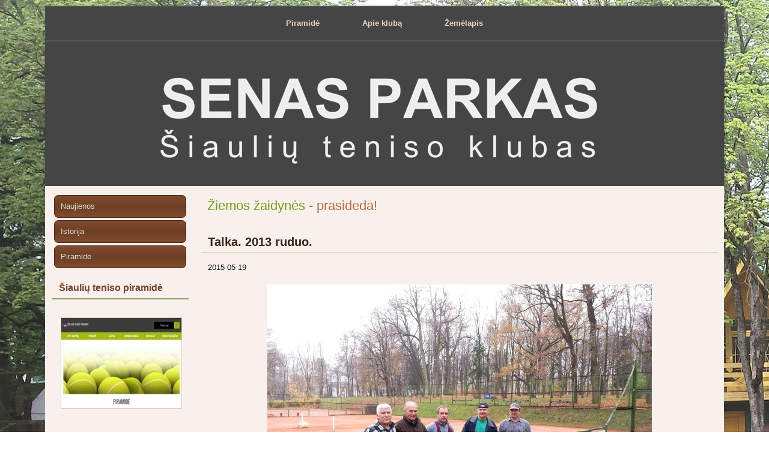

--- FILE ---
content_type: text/html; charset=UTF-8
request_url: https://senasparkas.lt/talka-2013-ruduo/
body_size: 5739
content:
<!DOCTYPE html>
<html lang="lt-LT">
<head>
<meta charset="UTF-8" />
<title>Talka. 2013 ruduo. | Senas parkas</title>
<!-- Created by Artisteer v4.1.0.60046 -->
<meta name="viewport" content="initial-scale = 1.0, maximum-scale = 1.0, user-scalable = no, width = device-width">
<!--[if lt IE 9]><script src="http://html5shiv.googlecode.com/svn/trunk/html5.js"></script><![endif]-->

<link rel="stylesheet" href="https://senasparkas.lt/wp-content/themes/20150429TEN/style.css" media="screen" />
<link rel="pingback" href="https://senasparkas.lt/xmlrpc.php" />
<meta name='robots' content='max-image-preview:large' />
<link rel="alternate" type="application/rss+xml" title="Senas parkas &raquo; Įrašų RSS srautas" href="https://senasparkas.lt/feed/" />
<link rel="alternate" type="application/rss+xml" title="Senas parkas &raquo; Komentarų RSS srautas" href="https://senasparkas.lt/comments/feed/" />
<link rel="alternate" type="application/rss+xml" title="Senas parkas &raquo; Įrašo „Talka. 2013 ruduo.“ komentarų RSS srautas" href="https://senasparkas.lt/talka-2013-ruduo/feed/" />
<script type="text/javascript">
/* <![CDATA[ */
window._wpemojiSettings = {"baseUrl":"https:\/\/s.w.org\/images\/core\/emoji\/15.0.3\/72x72\/","ext":".png","svgUrl":"https:\/\/s.w.org\/images\/core\/emoji\/15.0.3\/svg\/","svgExt":".svg","source":{"concatemoji":"https:\/\/senasparkas.lt\/wp-includes\/js\/wp-emoji-release.min.js?ver=6.6.4"}};
/*! This file is auto-generated */
!function(i,n){var o,s,e;function c(e){try{var t={supportTests:e,timestamp:(new Date).valueOf()};sessionStorage.setItem(o,JSON.stringify(t))}catch(e){}}function p(e,t,n){e.clearRect(0,0,e.canvas.width,e.canvas.height),e.fillText(t,0,0);var t=new Uint32Array(e.getImageData(0,0,e.canvas.width,e.canvas.height).data),r=(e.clearRect(0,0,e.canvas.width,e.canvas.height),e.fillText(n,0,0),new Uint32Array(e.getImageData(0,0,e.canvas.width,e.canvas.height).data));return t.every(function(e,t){return e===r[t]})}function u(e,t,n){switch(t){case"flag":return n(e,"\ud83c\udff3\ufe0f\u200d\u26a7\ufe0f","\ud83c\udff3\ufe0f\u200b\u26a7\ufe0f")?!1:!n(e,"\ud83c\uddfa\ud83c\uddf3","\ud83c\uddfa\u200b\ud83c\uddf3")&&!n(e,"\ud83c\udff4\udb40\udc67\udb40\udc62\udb40\udc65\udb40\udc6e\udb40\udc67\udb40\udc7f","\ud83c\udff4\u200b\udb40\udc67\u200b\udb40\udc62\u200b\udb40\udc65\u200b\udb40\udc6e\u200b\udb40\udc67\u200b\udb40\udc7f");case"emoji":return!n(e,"\ud83d\udc26\u200d\u2b1b","\ud83d\udc26\u200b\u2b1b")}return!1}function f(e,t,n){var r="undefined"!=typeof WorkerGlobalScope&&self instanceof WorkerGlobalScope?new OffscreenCanvas(300,150):i.createElement("canvas"),a=r.getContext("2d",{willReadFrequently:!0}),o=(a.textBaseline="top",a.font="600 32px Arial",{});return e.forEach(function(e){o[e]=t(a,e,n)}),o}function t(e){var t=i.createElement("script");t.src=e,t.defer=!0,i.head.appendChild(t)}"undefined"!=typeof Promise&&(o="wpEmojiSettingsSupports",s=["flag","emoji"],n.supports={everything:!0,everythingExceptFlag:!0},e=new Promise(function(e){i.addEventListener("DOMContentLoaded",e,{once:!0})}),new Promise(function(t){var n=function(){try{var e=JSON.parse(sessionStorage.getItem(o));if("object"==typeof e&&"number"==typeof e.timestamp&&(new Date).valueOf()<e.timestamp+604800&&"object"==typeof e.supportTests)return e.supportTests}catch(e){}return null}();if(!n){if("undefined"!=typeof Worker&&"undefined"!=typeof OffscreenCanvas&&"undefined"!=typeof URL&&URL.createObjectURL&&"undefined"!=typeof Blob)try{var e="postMessage("+f.toString()+"("+[JSON.stringify(s),u.toString(),p.toString()].join(",")+"));",r=new Blob([e],{type:"text/javascript"}),a=new Worker(URL.createObjectURL(r),{name:"wpTestEmojiSupports"});return void(a.onmessage=function(e){c(n=e.data),a.terminate(),t(n)})}catch(e){}c(n=f(s,u,p))}t(n)}).then(function(e){for(var t in e)n.supports[t]=e[t],n.supports.everything=n.supports.everything&&n.supports[t],"flag"!==t&&(n.supports.everythingExceptFlag=n.supports.everythingExceptFlag&&n.supports[t]);n.supports.everythingExceptFlag=n.supports.everythingExceptFlag&&!n.supports.flag,n.DOMReady=!1,n.readyCallback=function(){n.DOMReady=!0}}).then(function(){return e}).then(function(){var e;n.supports.everything||(n.readyCallback(),(e=n.source||{}).concatemoji?t(e.concatemoji):e.wpemoji&&e.twemoji&&(t(e.twemoji),t(e.wpemoji)))}))}((window,document),window._wpemojiSettings);
/* ]]> */
</script>
<style id='wp-emoji-styles-inline-css' type='text/css'>

	img.wp-smiley, img.emoji {
		display: inline !important;
		border: none !important;
		box-shadow: none !important;
		height: 1em !important;
		width: 1em !important;
		margin: 0 0.07em !important;
		vertical-align: -0.1em !important;
		background: none !important;
		padding: 0 !important;
	}
</style>
<link rel='stylesheet' id='wp-block-library-css' href='https://senasparkas.lt/wp-includes/css/dist/block-library/style.min.css?ver=6.6.4' type='text/css' media='all' />
<style id='classic-theme-styles-inline-css' type='text/css'>
/*! This file is auto-generated */
.wp-block-button__link{color:#fff;background-color:#32373c;border-radius:9999px;box-shadow:none;text-decoration:none;padding:calc(.667em + 2px) calc(1.333em + 2px);font-size:1.125em}.wp-block-file__button{background:#32373c;color:#fff;text-decoration:none}
</style>
<style id='global-styles-inline-css' type='text/css'>
:root{--wp--preset--aspect-ratio--square: 1;--wp--preset--aspect-ratio--4-3: 4/3;--wp--preset--aspect-ratio--3-4: 3/4;--wp--preset--aspect-ratio--3-2: 3/2;--wp--preset--aspect-ratio--2-3: 2/3;--wp--preset--aspect-ratio--16-9: 16/9;--wp--preset--aspect-ratio--9-16: 9/16;--wp--preset--color--black: #000000;--wp--preset--color--cyan-bluish-gray: #abb8c3;--wp--preset--color--white: #ffffff;--wp--preset--color--pale-pink: #f78da7;--wp--preset--color--vivid-red: #cf2e2e;--wp--preset--color--luminous-vivid-orange: #ff6900;--wp--preset--color--luminous-vivid-amber: #fcb900;--wp--preset--color--light-green-cyan: #7bdcb5;--wp--preset--color--vivid-green-cyan: #00d084;--wp--preset--color--pale-cyan-blue: #8ed1fc;--wp--preset--color--vivid-cyan-blue: #0693e3;--wp--preset--color--vivid-purple: #9b51e0;--wp--preset--gradient--vivid-cyan-blue-to-vivid-purple: linear-gradient(135deg,rgba(6,147,227,1) 0%,rgb(155,81,224) 100%);--wp--preset--gradient--light-green-cyan-to-vivid-green-cyan: linear-gradient(135deg,rgb(122,220,180) 0%,rgb(0,208,130) 100%);--wp--preset--gradient--luminous-vivid-amber-to-luminous-vivid-orange: linear-gradient(135deg,rgba(252,185,0,1) 0%,rgba(255,105,0,1) 100%);--wp--preset--gradient--luminous-vivid-orange-to-vivid-red: linear-gradient(135deg,rgba(255,105,0,1) 0%,rgb(207,46,46) 100%);--wp--preset--gradient--very-light-gray-to-cyan-bluish-gray: linear-gradient(135deg,rgb(238,238,238) 0%,rgb(169,184,195) 100%);--wp--preset--gradient--cool-to-warm-spectrum: linear-gradient(135deg,rgb(74,234,220) 0%,rgb(151,120,209) 20%,rgb(207,42,186) 40%,rgb(238,44,130) 60%,rgb(251,105,98) 80%,rgb(254,248,76) 100%);--wp--preset--gradient--blush-light-purple: linear-gradient(135deg,rgb(255,206,236) 0%,rgb(152,150,240) 100%);--wp--preset--gradient--blush-bordeaux: linear-gradient(135deg,rgb(254,205,165) 0%,rgb(254,45,45) 50%,rgb(107,0,62) 100%);--wp--preset--gradient--luminous-dusk: linear-gradient(135deg,rgb(255,203,112) 0%,rgb(199,81,192) 50%,rgb(65,88,208) 100%);--wp--preset--gradient--pale-ocean: linear-gradient(135deg,rgb(255,245,203) 0%,rgb(182,227,212) 50%,rgb(51,167,181) 100%);--wp--preset--gradient--electric-grass: linear-gradient(135deg,rgb(202,248,128) 0%,rgb(113,206,126) 100%);--wp--preset--gradient--midnight: linear-gradient(135deg,rgb(2,3,129) 0%,rgb(40,116,252) 100%);--wp--preset--font-size--small: 13px;--wp--preset--font-size--medium: 20px;--wp--preset--font-size--large: 36px;--wp--preset--font-size--x-large: 42px;--wp--preset--spacing--20: 0.44rem;--wp--preset--spacing--30: 0.67rem;--wp--preset--spacing--40: 1rem;--wp--preset--spacing--50: 1.5rem;--wp--preset--spacing--60: 2.25rem;--wp--preset--spacing--70: 3.38rem;--wp--preset--spacing--80: 5.06rem;--wp--preset--shadow--natural: 6px 6px 9px rgba(0, 0, 0, 0.2);--wp--preset--shadow--deep: 12px 12px 50px rgba(0, 0, 0, 0.4);--wp--preset--shadow--sharp: 6px 6px 0px rgba(0, 0, 0, 0.2);--wp--preset--shadow--outlined: 6px 6px 0px -3px rgba(255, 255, 255, 1), 6px 6px rgba(0, 0, 0, 1);--wp--preset--shadow--crisp: 6px 6px 0px rgba(0, 0, 0, 1);}:where(.is-layout-flex){gap: 0.5em;}:where(.is-layout-grid){gap: 0.5em;}body .is-layout-flex{display: flex;}.is-layout-flex{flex-wrap: wrap;align-items: center;}.is-layout-flex > :is(*, div){margin: 0;}body .is-layout-grid{display: grid;}.is-layout-grid > :is(*, div){margin: 0;}:where(.wp-block-columns.is-layout-flex){gap: 2em;}:where(.wp-block-columns.is-layout-grid){gap: 2em;}:where(.wp-block-post-template.is-layout-flex){gap: 1.25em;}:where(.wp-block-post-template.is-layout-grid){gap: 1.25em;}.has-black-color{color: var(--wp--preset--color--black) !important;}.has-cyan-bluish-gray-color{color: var(--wp--preset--color--cyan-bluish-gray) !important;}.has-white-color{color: var(--wp--preset--color--white) !important;}.has-pale-pink-color{color: var(--wp--preset--color--pale-pink) !important;}.has-vivid-red-color{color: var(--wp--preset--color--vivid-red) !important;}.has-luminous-vivid-orange-color{color: var(--wp--preset--color--luminous-vivid-orange) !important;}.has-luminous-vivid-amber-color{color: var(--wp--preset--color--luminous-vivid-amber) !important;}.has-light-green-cyan-color{color: var(--wp--preset--color--light-green-cyan) !important;}.has-vivid-green-cyan-color{color: var(--wp--preset--color--vivid-green-cyan) !important;}.has-pale-cyan-blue-color{color: var(--wp--preset--color--pale-cyan-blue) !important;}.has-vivid-cyan-blue-color{color: var(--wp--preset--color--vivid-cyan-blue) !important;}.has-vivid-purple-color{color: var(--wp--preset--color--vivid-purple) !important;}.has-black-background-color{background-color: var(--wp--preset--color--black) !important;}.has-cyan-bluish-gray-background-color{background-color: var(--wp--preset--color--cyan-bluish-gray) !important;}.has-white-background-color{background-color: var(--wp--preset--color--white) !important;}.has-pale-pink-background-color{background-color: var(--wp--preset--color--pale-pink) !important;}.has-vivid-red-background-color{background-color: var(--wp--preset--color--vivid-red) !important;}.has-luminous-vivid-orange-background-color{background-color: var(--wp--preset--color--luminous-vivid-orange) !important;}.has-luminous-vivid-amber-background-color{background-color: var(--wp--preset--color--luminous-vivid-amber) !important;}.has-light-green-cyan-background-color{background-color: var(--wp--preset--color--light-green-cyan) !important;}.has-vivid-green-cyan-background-color{background-color: var(--wp--preset--color--vivid-green-cyan) !important;}.has-pale-cyan-blue-background-color{background-color: var(--wp--preset--color--pale-cyan-blue) !important;}.has-vivid-cyan-blue-background-color{background-color: var(--wp--preset--color--vivid-cyan-blue) !important;}.has-vivid-purple-background-color{background-color: var(--wp--preset--color--vivid-purple) !important;}.has-black-border-color{border-color: var(--wp--preset--color--black) !important;}.has-cyan-bluish-gray-border-color{border-color: var(--wp--preset--color--cyan-bluish-gray) !important;}.has-white-border-color{border-color: var(--wp--preset--color--white) !important;}.has-pale-pink-border-color{border-color: var(--wp--preset--color--pale-pink) !important;}.has-vivid-red-border-color{border-color: var(--wp--preset--color--vivid-red) !important;}.has-luminous-vivid-orange-border-color{border-color: var(--wp--preset--color--luminous-vivid-orange) !important;}.has-luminous-vivid-amber-border-color{border-color: var(--wp--preset--color--luminous-vivid-amber) !important;}.has-light-green-cyan-border-color{border-color: var(--wp--preset--color--light-green-cyan) !important;}.has-vivid-green-cyan-border-color{border-color: var(--wp--preset--color--vivid-green-cyan) !important;}.has-pale-cyan-blue-border-color{border-color: var(--wp--preset--color--pale-cyan-blue) !important;}.has-vivid-cyan-blue-border-color{border-color: var(--wp--preset--color--vivid-cyan-blue) !important;}.has-vivid-purple-border-color{border-color: var(--wp--preset--color--vivid-purple) !important;}.has-vivid-cyan-blue-to-vivid-purple-gradient-background{background: var(--wp--preset--gradient--vivid-cyan-blue-to-vivid-purple) !important;}.has-light-green-cyan-to-vivid-green-cyan-gradient-background{background: var(--wp--preset--gradient--light-green-cyan-to-vivid-green-cyan) !important;}.has-luminous-vivid-amber-to-luminous-vivid-orange-gradient-background{background: var(--wp--preset--gradient--luminous-vivid-amber-to-luminous-vivid-orange) !important;}.has-luminous-vivid-orange-to-vivid-red-gradient-background{background: var(--wp--preset--gradient--luminous-vivid-orange-to-vivid-red) !important;}.has-very-light-gray-to-cyan-bluish-gray-gradient-background{background: var(--wp--preset--gradient--very-light-gray-to-cyan-bluish-gray) !important;}.has-cool-to-warm-spectrum-gradient-background{background: var(--wp--preset--gradient--cool-to-warm-spectrum) !important;}.has-blush-light-purple-gradient-background{background: var(--wp--preset--gradient--blush-light-purple) !important;}.has-blush-bordeaux-gradient-background{background: var(--wp--preset--gradient--blush-bordeaux) !important;}.has-luminous-dusk-gradient-background{background: var(--wp--preset--gradient--luminous-dusk) !important;}.has-pale-ocean-gradient-background{background: var(--wp--preset--gradient--pale-ocean) !important;}.has-electric-grass-gradient-background{background: var(--wp--preset--gradient--electric-grass) !important;}.has-midnight-gradient-background{background: var(--wp--preset--gradient--midnight) !important;}.has-small-font-size{font-size: var(--wp--preset--font-size--small) !important;}.has-medium-font-size{font-size: var(--wp--preset--font-size--medium) !important;}.has-large-font-size{font-size: var(--wp--preset--font-size--large) !important;}.has-x-large-font-size{font-size: var(--wp--preset--font-size--x-large) !important;}
:where(.wp-block-post-template.is-layout-flex){gap: 1.25em;}:where(.wp-block-post-template.is-layout-grid){gap: 1.25em;}
:where(.wp-block-columns.is-layout-flex){gap: 2em;}:where(.wp-block-columns.is-layout-grid){gap: 2em;}
:root :where(.wp-block-pullquote){font-size: 1.5em;line-height: 1.6;}
</style>
<link rel='stylesheet' id='tablepress-default-css' href='https://senasparkas.lt/wp-content/plugins/tablepress/css/build/default.css?ver=2.4.4' type='text/css' media='all' />
<!--[if lte IE 7]>
<link rel='stylesheet' id='style.ie7.css-css' href='https://senasparkas.lt/wp-content/themes/20150429TEN/style.ie7.css?ver=6.6.4' type='text/css' media='screen' />
<![endif]-->
<link rel='stylesheet' id='style.responsive.css-css' href='https://senasparkas.lt/wp-content/themes/20150429TEN/style.responsive.css?ver=6.6.4' type='text/css' media='all' />
<link rel='stylesheet' id='favicon.ico-css' href='https://senasparkas.lt/wp-content/themes/20150429TEN/favicon.ico?ver=6.6.4' type='text/css' media='all' />
<script type="text/javascript" src="https://senasparkas.lt/wp-content/themes/20150429TEN/jquery.js?ver=6.6.4" id="jquery-js"></script>
<script type="text/javascript" src="https://senasparkas.lt/wp-content/themes/20150429TEN/script.js?ver=6.6.4" id="script.js-js"></script>
<script type="text/javascript" src="https://senasparkas.lt/wp-content/themes/20150429TEN/script.responsive.js?ver=6.6.4" id="script.responsive.js-js"></script>
<link rel="https://api.w.org/" href="https://senasparkas.lt/wp-json/" /><link rel="alternate" title="JSON" type="application/json" href="https://senasparkas.lt/wp-json/wp/v2/posts/67" /><link rel="EditURI" type="application/rsd+xml" title="RSD" href="https://senasparkas.lt/xmlrpc.php?rsd" />
<link rel="canonical" href="https://senasparkas.lt/talka-2013-ruduo/" />
<link rel='shortlink' href='https://senasparkas.lt/?p=67' />
<link rel="alternate" title="oEmbed (JSON)" type="application/json+oembed" href="https://senasparkas.lt/wp-json/oembed/1.0/embed?url=https%3A%2F%2Fsenasparkas.lt%2Ftalka-2013-ruduo%2F" />
<link rel="alternate" title="oEmbed (XML)" type="text/xml+oembed" href="https://senasparkas.lt/wp-json/oembed/1.0/embed?url=https%3A%2F%2Fsenasparkas.lt%2Ftalka-2013-ruduo%2F&#038;format=xml" />
<link rel="shortcut icon" href="https://senasparkas.lt/wp-content/themes/20150429TEN/favicon.ico" /><link rel='header_link' href='http://senasparkas.lt/' /></head>
<body class="post-template-default single single-post postid-67 single-format-standard">

<div id="art-main">

<header class="clearfix art-header clickable">


    <div class="art-shapes">



            </div>

<nav class="art-nav clearfix">
    
<ul class="art-hmenu menu-3">
	<li class="menu-item-312"><a title="Piramidė" target="_blank" href="http://siauliai.teniso-piramide.lt/">Piramidė</a>
	</li>
	<li class="menu-item-40"><a title="Apie klubą" href="https://senasparkas.lt/apie-kluba/">Apie klubą</a>
	</li>
	<li class="menu-item-43"><a title="Žemėlapis" href="https://senasparkas.lt/zemelapis/">Žemėlapis</a>
	</li>
</ul>
 
    </nav>

                    
</header>

<div class="art-sheet clearfix">
            <div class="art-layout-wrapper clearfix">
                <div class="art-content-layout">
                    <div class="art-content-layout-row">
                        

<div class="art-layout-cell art-sidebar1 clearfix"><div  id="vmenuwidget-2" class="art-vmenublock clearfix">
        <div class="art-vmenublockcontent">
<ul class="art-vmenu">
	<li class="menu-item-434"><a title="Naujienos" href="https://senasparkas.lt/category/2019-m/">Naujienos</a>
	<ul>
		<li class="menu-item-522"><a title="2022 m." href="https://senasparkas.lt/category/2022-m/">2022 m.</a>
		</li>
		<li class="menu-item-510"><a title="2021 m." href="https://senasparkas.lt/category/2021-m/">2021 m.</a>
		</li>
		<li class="menu-item-509"><a title="2020 m." href="https://senasparkas.lt/category/2020-m/">2020 m.</a>
		</li>
		<li class="menu-item-508"><a title="2019 m." href="https://senasparkas.lt/category/2019-m/">2019 m.</a>
		</li>
		<li class="menu-item-414"><a title="2018 m." href="https://senasparkas.lt/category/2018-m/">2018 m.</a>
		</li>
		<li class="menu-item-331"><a title="2017 m." href="https://senasparkas.lt/category/2017-m/">2017 m.</a>
		</li>
		<li class="menu-item-415"><a title="2016 m." href="https://senasparkas.lt/category/2016-m/">2016 m.</a>
		</li>
		<li class="menu-item-264"><a title="2015 m." href="https://senasparkas.lt/category/2015-m/">2015 m.</a>
		</li>
		<li class="menu-item-266"><a title="2014 m." href="https://senasparkas.lt/category/2014-m/">2014 m.</a>
		</li>
	</ul>
	</li>
	<li class="menu-item-47"><a title="Istorija" href="https://senasparkas.lt/category/naujienu-archyvas/">Istorija</a>
	</li>
	<li class="menu-item-313"><a title="Piramidė" target="_blank" href="http://siauliai.teniso-piramide.lt/">Piramidė</a>
	</li>
</ul>
</div>
</div><div  id="black-studio-tinymce-2" class="art-block widget widget_black_studio_tinymce  clearfix">
        <div class="art-blockheader">
            <div class="t">Šiaulių teniso piramidė</div>
        </div><div class="art-blockcontent"><div class="textwidget"><p><a href="http://tenisas.eu" target="_blank"><img class="aligncenter wp-image-377 size-medium" src="http://senasparkas.lt/wp-content/uploads/2017/10/Teniso-piramide-300x184.jpg" alt="Teniso piramide" width="200" height="150" /></a></p>
</div></div>
</div></div>
                        <div class="art-layout-cell art-content clearfix">
				<article id="black-studio-tinymce-3"  class="art-post art-article  widget widget_black_studio_tinymce">
                                                                                                <div class="art-postcontent clearfix"><div class="textwidget"><h4><a href="https://docs.google.com/spreadsheets/d/1moMzlgILqR9Ry_BnaQe5La5u0BBieAXPSefaD4o2Gs0/edit?usp=sharing" target="_blank" rel="noopener">Žiemos žaidynės</a> - prasideda!</h4>
</div></div>


</article>
					<article id="post-67"  class="art-post art-article  post-67 post type-post status-publish format-standard hentry category-naujienu-archyvas">
                                <div class="art-postmetadataheader"><h1 class="art-postheader">Talka. 2013 ruduo.                                        </h1></div>                                                <div class="art-postheadericons art-metadata-icons"><span class="art-postdateicon"><span class="date"></span> <span class="entry-date" title="11:37">2015 05 19</span></span></div>                <div class="art-postcontent clearfix"><p><a href="http://senasparkas.lt/wp-content/uploads/2015/05/20131027_110644.jpg"><img fetchpriority="high" decoding="async" class="aligncenter size-full wp-image-68" src="http://senasparkas.lt/wp-content/uploads/2015/05/20131027_110644.jpg" alt="20131027_110644" width="640" height="480" srcset="https://senasparkas.lt/wp-content/uploads/2015/05/20131027_110644.jpg 640w, https://senasparkas.lt/wp-content/uploads/2015/05/20131027_110644-300x225.jpg 300w" sizes="(max-width: 640px) 100vw, 640px" /></a></p>
</div>


</article>
		<article class="art-post art-article ">
                                                                                                <div class="art-postcontent clearfix"><div class="navigation">
	<div class="alignleft"><a href="https://senasparkas.lt/toyota-cup-turnyras-2013-kaledos/" title="Toyota CUP turnyras. 2013 Kalėdos." rel="next">Toyota CUP turnyras. 2013 Kalėdos.</a> &raquo;</div>
	<div class="alignright">&laquo; <a href="https://senasparkas.lt/dvejetu-blic-turnyra-zaidziame-kartu/" title="Dvejetų blic turnyrą &#8220;Žaidžiame kartu&#8221;" rel="prev">Dvejetų blic turnyrą &#8220;Žaidžiame kartu&#8221;</a></div>
 </div></div>


</article>
				
                        </div>
                    </div>
                </div>
            </div><footer class="art-footer clearfix"><div class="art-footer-text">

<div class="art-content-layout">
    <div class="art-content-layout-row">
    <div class="art-layout-cell" style="width: 50%"><div class="art-widget widget widget_black_studio_tinymce" id="black-studio-tinymce-5" ><div class="art-widget-content"><div class="textwidget"><p><img class=" wp-image-391 aligncenter" src="http://senasparkas.lt/wp-content/uploads/2018/01/senas-parkas-logo-300x231.png" alt="senas parkas logo" width="150" height="115" /></p>
</div></div></div></div><div class="art-layout-cell" style="width: 50%"><div class="art-widget widget widget_black_studio_tinymce" id="black-studio-tinymce-4" ><div class="art-widget-content"><div class="textwidget"><p>&nbsp;</p>
<p>&nbsp;</p>
<p><img class="aligncenter wp-image-438 size-medium" src="http://senasparkas.lt/wp-content/uploads/2019/03/Tenisui-100-300x91.jpg" alt="Tenisui 100" width="300" height="91" /><a href="http://senasparkas.lt/wp-content/uploads/2019/03/Tenisui-100.jpg"><br />
</a><a href="http://siauliai.teniso-piramide.lt/" target="_blank"><br />
</a></p>
</div></div></div><div class="art-widget widget widget_black_studio_tinymce" id="black-studio-tinymce-6" ><div class="art-widget-content"><div class="textwidget"><p style="text-align: right;"><a href="http://sovis.lt/category/svetaines/" target="_blank">Sprendimas: sovis.lt</a></p>
</div></div></div></div>
    </div>
</div>



</div>
</footer>

    </div>
    <p class="art-page-footer">
        <span id="art-footnote-links">Sprendimas: <a href="http://www.so-web.eu" target="_blank">so-web.eu</a>.</span>
    </p>
</div>



<div id="wp-footer">
	<script type="text/javascript" src="https://senasparkas.lt/wp-includes/js/comment-reply.min.js?ver=6.6.4" id="comment-reply-js" async="async" data-wp-strategy="async"></script>
	<!-- 44 queries. 0,366 seconds. -->
</div>
</body>
</html>

